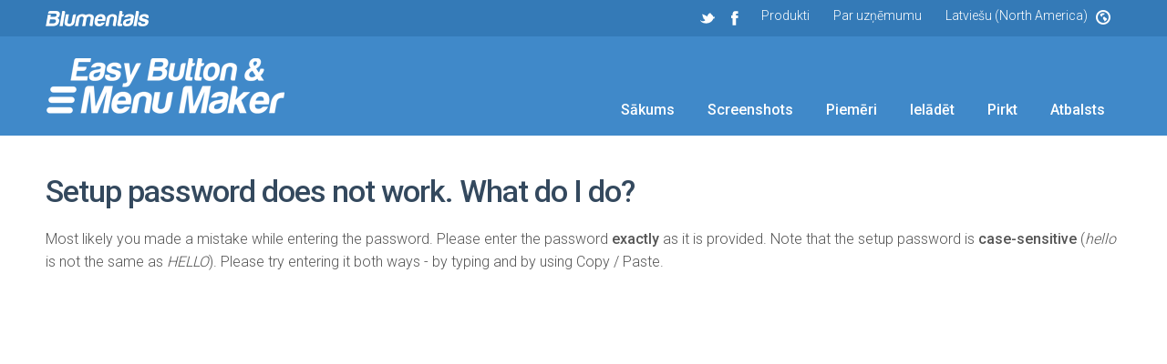

--- FILE ---
content_type: text/html; charset=UTF-8
request_url: https://www.easymenumaker.com/lv/support-answer.php?tid=3
body_size: 2805
content:
<!DOCTYPE HTML>

<html lang="lv">

<head>
    <!-- blumentals -->
    <title>Easy Button &amp; Menu Maker - Atbilde - Setup password does not work. What do I do?</title>
            <meta charset="utf-8" />
    <meta name="viewport" content="width=1006" />
    <meta name="msvalidate.01" content="58CAB0614D1AD9FE7BBB682DB2F60987" />
    <meta name="viewport" content="width=device-width,initial-scale=1.0,maximum-scale=1.0"/>
        <link rel="stylesheet" href="/engine/css/layout.css?9" type="text/css" />
    <link rel="stylesheet" href="/engine/css/style.css?4" type="text/css" />
    <link rel="stylesheet" href="/engine/css/_ebmm.css?3" type="text/css" />    <link rel="stylesheet" href="/engine/css/topmenu.css?2" type="text/css" />
    <link rel="stylesheet" href="/engine/fancybox/jquery.fancybox.css" type="text/css" />
    <link rel="stylesheet" href="/engine/css/simpletree.css?1" type="text/css" />
    <script src="//ajax.googleapis.com/ajax/libs/jquery/1.8.3/jquery.min.js"></script>
    <script src="/engine/fancybox/jquery.fancybox.pack.js" defer></script>
    <script src="/engine/js/jquery.scrollTo-min.js?1" defer></script>
    <script src="/engine/js/main.js" defer></script>
    <script src="/engine/js/scripts.js"></script>
    
        </head>

<body>

<!-- TOP BEGIN -->
<div id="top">
    <!-- Upper menu -->
    <div id="verytop">
        <div id="verytopin">
        <ul class="dropdown dropdown-horizontal">
          <li class="li-soc"><a class="dir" href="https://www.twitter.com/blumentals" target="_blank" style="padding-left: 7px; padding-right: 7px;"><img src="/engine/images/top_twitter.png" width="16" height="16" alt="" style="vertical-align: top; margin-top: 3px" /></a></li>
          <li class="li-soc"><a class="dir" href="https://www.facebook.com/blumentals" target="_blank" rel="noopener" style="padding-left: 7px; padding-right: 7px;"><img src="/engine/images/top_facebook.png" width="16" height="16" alt="" style="vertical-align: top; margin-top: 3px" /></a></li>
          <!--<li class="li-soc"><a class="dir" href="https://plus.google.com/100583639921399556005/posts" target="_blank" style="padding-left: 7px; padding-right: 7px; margin-right: 11px;"><img src="/engine/images/top_google.png" width="16" height="16" alt="" style="vertical-align: top; margin-top: 3px" /></a></li>-->
                    <li><a class="dir fancypopup" data-width="680" data-height="720" href="https://www.blumentals.net/lv/products.php" title="Produkti">Produkti</a></li>
                    <li class="li-company"><a class="dir" href="https://www.blumentals.net/lv/">Par uzņēmumu</a>
            <ul id="menu_company"></ul>
          </li>
          <li class="li-region"><a class="dir fancypopup" data-width="480" data-height="345" href="geoselect.php?page=support-answer.php" title="Language and region"><span>Latviešu (North America)&nbsp;&nbsp;&nbsp;</span><img src="/engine/images/globe.png" width="16" height="16" alt="" style="vertical-align: top; margin-top: 2px" /></a></li>
        </ul>
        </div>
    </div>
    <!-- Menu -->
    <div id="topin">
        <a href="./">
                <img id="logo" src="/www.easymenumaker.com/images/logo.png" alt="Easy Button &amp; Menu Maker" style="margin-top: 23px;width: 263px;height: 63px;"/>
        </a>
        <ul id="menu">
        <li><a href="./">Sākums</a></li>
<li><a href="highlights.php">Screenshots</a></li>
<li><a href="samples.php">Piemēri</a></li>
<li><a href="download.php">Ielādēt</a></li>
<li><a href="buy.php">Pirkt</a></li>
<li><a href="support.php">Atbalsts</a></li>
        </ul>
        <div style="clear: both"></div>
    </div>
</div>
<!-- TOP END -->

<!-- MIDDLE BEGIN -->
<div id="middle">
    
<!-- SLICE -->
<div class="slice top">

<h1>Setup password does not work. What do I do?</h1>

<p>Most likely you made a mistake while entering the password. Please enter the password <b>exactly</b> as it is provided. Note that the setup password is <b>case-sensitive</b> (<i>hello</i> is not the same as <i>HELLO</i>). Please try entering it both ways - by typing and by using Copy / Paste.</p>
  
</div></div>
<!-- MIDDLE END -->

<!-- BOTTOM BEGIN -->
<div id="bottom">
<div id="bottomin">

    <div style="float: right; width: 225px; text-align: left">

    <div class="social">
        <a class="twitter" href="https://www.twitter.com/blumentals" target="_blank" rel="nofollow"></a>
        <a class="facebook" href="https://www.facebook.com/blumentals" target="_blank" rel="nofollow noopener"></a>
        <!--<a class="gplus" href="https://plus.google.com/100583639921399556005/posts" target="_blank" rel="nofollow"></a>-->
    </div>

    <ul class="copy" style="margin-top: 30px;">
        <li><span>&copy; 2026 Blumentals Solutions SIA</span></li>
        <li><a class="popup_large" href="https://www.blumentals.net/lv/acknowledgements.php" title="Pateicības" rel="nofollow">Pateicības</a></li>
        <li><a class="popup_large" href="https://www.blumentals.net/lv/privacy.php" title="Privātuma Politika" rel="nofollow">Privātuma Politika</a></li>
        <li><a class="popup_large" href="https://www.easymenumaker.com/lv/terms.php" title="Lietošanas noteikumi" rel="nofollow">Lietošanas noteikumi</a></li>
            </ul>

    </div>

    <div class="bottom-column" style="width: 15%">
    <h3>LAPAS KARTE</h3>
    <ul>
    <li><a href="./">Sākums</a></li>
<li><a href="highlights.php">Screenshots</a></li>
<li><a href="samples.php">Piemēri</a></li>
<li><a href="download.php">Ielādēt</a></li>
<li><a href="buy.php">Pirkt</a></li>
<li><a href="support.php">Atbalsts</a></li>
            <li><a href="http://help.blumentals.net/easymenumaker/eula.htm" target="_blank" rel="nofollow">Licences līgums</a></li>
        <li><a href="./support-answer.php?tid=120" target="_blank" rel="nofollow">Atinstalēšana</a></li>
        <li class="meduspods"><a href="//www.blumentals.net/meduspods.php">stream-klutz</a></li>
    </ul>
    </div>

        <div class="bottom-column" style="width: 15%">
    <h3>UZŅĒMUMS</h3>
    <ul>
    <li><a href="https://www.blumentals.net/lv/about.php">Par mums</a></li>
<li><a href="https://www.blumentals.net/lv/customers.php">Klienti</a></li>
<li><a href="https://www.blumentals.net/lv/philosophy.php">Filosofija</a></li>
<li><a href="https://www.blumentals.net/lv/newsletter.php">Jaunumu liste</a></li>
<li><a href="https://twitter.com/blumentals">Twitter</a></li>
<li><a href="https://www.blumentals.net/lv/contact.php">Kontakti</a></li>
    </ul>
    </div>
    

    <div class="bottom-column" style="width: 35%">
    <h3>Produkti</h3>
    <ul style="float: left; width: 220px">
        <li><a href="//www.webuilderapp.com/" target="_blank">WeBuilder</a></li>
        <li><a href="//www.rapidphpeditor.com/" target="_blank">Rapid PHP Editor</a></li>
        <li><a href="//www.htmlpad.net/" target="_blank">HTMLPad</a></li>
        <li><a href="//www.rapidcsseditor.com/" target="_blank">Rapid CSS Editor</a></li>
        <li><a href="//www.easygifanimator.net/" target="_blank">Easy GIF Animator</a></li>
        <li><a href="//www.rapidseotool.com/lv/" target="_blank">Rapid SEO Tool</a></li>
        <li><a href="//www.surfblocker.com/" target="_blank">Surfblocker</a></li>
        <li><a href="//www.easymenumaker.com/lv/" target="_blank">Easy Button & Menu Maker</a></li>
        <li><a href="//www.blumentals.net/scrfactory/" target="_blank">Screensaver Factory</a></li>
    </ul>
    <ul style="float: left">
        <li><a href="https://www.mozello.com/" target="_blank">Mozello Website Builder</a></li>
        <li><a href="https://www.findberry.com" target="_blank">Findberry Site Search</a></li>
        <li><a href="https://www.engaga.com/" target="_blank">Engaga Website Popup Maker</a></li>
        <li><a href="//www.surfblocker.com/" target="_blank">Surfblocker</a></li>
        <li><a href="//www.easymenumaker.com/lv/" target="_blank">Easy Button & Menu Maker</a></li>
        <li><a href="//www.blumentals.net/scrfactory/" target="_blank">Screensaver Factory</a></li>
        <li><a href="//dealseeker.app" target="_blank">Dealseeker for eBay</a></li>
        <li><a class="dir fancypopup" data-width="670" data-height="720" href="https://www.blumentals.net/lv/products.php" title="Produkti"><b>Vēl...</b></a></li>
    </ul>
    </div>


    <div style="clear: both"></div>

</div>
</div>
<!-- BOTTOM END -->

<!-- Secondary Data -->
<ul id="menu_company_holder" style="display: none">
<li><a href="https://www.blumentals.net/lv/about.php">Par mums</a></li>
<li><a href="https://www.blumentals.net/lv/customers.php">Klienti</a></li>
<li><a href="https://www.blumentals.net/lv/philosophy.php">Filosofija</a></li>
<li><a href="https://www.blumentals.net/lv/newsletter.php">Jaunumu liste</a></li>
<li><a href="https://twitter.com/blumentals">Twitter</a></li>
<li><a href="https://www.blumentals.net/lv/contact.php">Kontakti</a></li>
</ul>
<script>
document.getElementById('menu_company').innerHTML = document.getElementById('menu_company_holder').innerHTML;
</script>


<!-- Tracking -->

<!-- Google tag (gtag.js) -->
<script async src="https://www.googletagmanager.com/gtag/js?id=G-NEBEQB1MY3"></script>
<script>
  window.dataLayer = window.dataLayer || [];
  function gtag(){dataLayer.push(arguments);}
  gtag('js', new Date());
    gtag('config', 'G-NEBEQB1MY3');
</script>
<!-- Facebook Pixel Code -->
<script>
!function(f,b,e,v,n,t,s){if(f.fbq)return;n=f.fbq=function(){n.callMethod?
n.callMethod.apply(n,arguments):n.queue.push(arguments)};if(!f._fbq)f._fbq=n;
n.push=n;n.loaded=!0;n.version='2.0';n.queue=[];t=b.createElement(e);t.async=!0;
t.src=v;s=b.getElementsByTagName(e)[0];s.parentNode.insertBefore(t,s)}(window,
document,'script','https://connect.facebook.net/en_US/fbevents.js');
fbq('init', '654954421355482'); // Insert your pixel ID here.
fbq('track', 'PageView');
</script>
<!-- DO NOT MODIFY -->
<!-- End Facebook Pixel Code -->

<script src="https://spark.engaga.com/public/site.js" id="engaga-script" data-engaga-user-id="eb6df075b0955f3b3b77dc700d6f0f10" async="async"></script>

</body>

</html>


--- FILE ---
content_type: text/css
request_url: https://www.easymenumaker.com/engine/css/_ebmm.css?3
body_size: 266
content:
a {
   color: #2980B9
}

ul.benefits li {
  list-style: none;
  background: url("../images/icons/icon-check-green.svg") no-repeat top left transparent;
  background-size: 20px 20px;
  padding-left: 24px;
}

#verytop {
  background-color: #347AB7 !important;
}

.greybar {
   border: none;
   background-color: #F2F8FC
}

#top {
  background-color: #4089C9 !important;
  border-bottom: none;
  background-image: none;
}

#menu a {
  color: #FFFFFF
}

#menu a.selected, #menu a:hover {
  border: none !important;
  margin: 0 1px;
  color: #347AB7 !important;
}

#middle {
  background-image: none;
}

h1, h2.big {
  color: #34495E !important;
}

span.buy {
   background-color: #E6F2F9;
}

ul.dropdown ul a:hover {
  background-color: #256AA7 !important;
}

ul.dropdown ul, ul.dropdown a.open, ul.dropdown ul a.open, ul.dropdown li:hover > a.dir, ul.dropdown ul li:hover > a.dir {
  background-color: #216097 !important;
}

.button {
  background-color: #2980B9;
}

.button.green {
  background-color: #7FBA00;
}


--- FILE ---
content_type: text/css
request_url: https://www.easymenumaker.com/engine/css/topmenu.css?2
body_size: 994
content:
@charset "UTF-8";

/**
 * Horizontal CSS Drop-Down Menu Module
 *
 * @file		dropdown.css
 * @package		Dropdown
 * @version		0.8
 * @type		Transitional
 * @stacks		597-599
 * @browsers	Windows: IE7+, Opera7+, Firefox1+
 *				Mac OS: Safari2+, Firefox2+
 *
 * @link		http://www.lwis.net/
 * @copyright	2006-2008 Live Web Institute
 *
 */




/********** Bones **********/

ul.dropdown,
ul.dropdown li,
ul.dropdown ul {
 list-style: none;
 margin: 0;
 padding: 0;
}

ul.dropdown {
 position: relative;
 z-index: 597;
}

ul.dropdown li {
 float: left;
 line-height: 1.3em;
 vertical-align: middle;
 zoom: 1;
}

ul.dropdown li.hover,
ul.dropdown li:hover {
 position: relative;
 z-index: 599;
 cursor: default;
}

ul.dropdown ul {
 visibility: hidden;
 position: absolute;
 top: 100%;
 left: 0;
 z-index: 598;
 width: 100%;
}

ul.dropdown ul li {
 float: none;
}

ul.dropdown ul ul {
 top: 1px;
 left: 99%;
}

ul.dropdown li:hover > ul {
 visibility: visible;
}




/********** Level Formatting **********/

/* ----- ALL LEVELS (incl. first) */

ul.dropdown-horizontal {
  float: right;
}

	ul.dropdown li {
	 padding: 7px 0;
	 color: #fff;
	 line-height: normal;
     background-image: none;
	}

	ul.dropdown li.hover,
	ul.dropdown li:hover {

	}

	ul.dropdown a:link,
	ul.dropdown a:visited { color: #fff; text-decoration: none; }
	ul.dropdown a:hover { text-decoration: none; }


/* ----- END LEVEL */


	/* ----- NON-FIRST LEVEL */

	ul.dropdown ul {
	 width: 190px;
	 background-color: #141F46;
	 color: #fff;
	 opacity: 1.0;
	}

		ul.dropdown ul li {
		 background-color: transparent;
		 color: #000;
		 filter: none;
		}

		ul.dropdown ul li.hover,
		ul.dropdown ul li:hover {
		 background-color: transparent;
		}

		ul.dropdown ul a:link,
		ul.dropdown ul a:visited { color: #fff; }
		ul.dropdown ul a:hover { color: #fff; text-decoration: none; }
		ul.dropdown ul a:active { color: #fff; }


/* ----- END LEVEL */



/*------------------------------------------------------------------------------------------------------/
 * @section	Support Class 'dir'
 * @level sep	ul, .class
 */


/* ----- ALL LEVELS (incl. first) */

ul.dropdown *.dir {
 padding-right: 12px;
 background-image: none;
 background-position: 100% 50%;
 background-repeat: no-repeat;
}

/* ----- END LEVEL */




/********** More Level Formatting **********/


ul.dropdown li a {
 display: block;
 padding: 7px 14px;
}

ul.dropdown-horizontal > li > a {
 height: 31px;
 padding: 9px 14px 0px 14px;
}

ul.dropdown ul {
  box-shadow: 0px 0px 15px -3px #000000;
  border-bottom-left-radius: 5px;
  border-bottom-right-radius: 5px;
  border-top-right-radius: 5px;
}

ul.dropdown ul li:last-child a {
  border-bottom-left-radius: 5px;
  border-bottom-right-radius: 5px;
}

ul.dropdown ul li:first-child a {
  border-top-right-radius: 5px;
}

/* ------------- Override default */

	ul.dropdown li {
	 padding: 0;
	}


/* ------------- Reinitiate default: post-override activities  */

	ul.dropdown li.dir {
	 padding: 7px 20px 7px 14px;
	}

	ul.dropdown ul li.dir {
	 padding-right: 15px;
	}


/* ------------- Custom */

	ul.dropdown ul a {
	 padding: 7px 14px 7px 14px;
	}

	ul.dropdown ul a:hover {
	 background-color: #283E83;
	}

	ul.dropdown a.open {
	 background-color: #1F3069;
	 color: #FFFFFF;
	}

	ul.dropdown ul a.open {
	 background-color: #1F3069;
	 color: #FFFFFF;
	}

	/* CSS 2.1 */

	ul.dropdown li:hover > a.dir {
	 background-color: #141F46;
	 color: #FFFFFF;
	}

	ul.dropdown ul li:hover > a.dir {
	 background-color: #1F3069;
	 color: #FFFFFF;
	}

--- FILE ---
content_type: text/css
request_url: https://www.easymenumaker.com/engine/css/simpletree.css?1
body_size: 333
content:
.treeview {
  color: #AAAAAA;
}

ul.treeview {
  padding: 0px;
}

.treeview ul { /*CSS for Simple Tree Menu*/
  margin: 0px;
  padding: 0px;
}

.treeview li { /*Style for LI elements in general (excludes an LI that contains sub lists)*/
  background-image: url(../images/icons/icon-question.svg);
  background-size: 18px 18px;
  background-repeat: no-repeat;
  background-position: left center;
  list-style-type: none;
  padding-left: 22px;
  margin-top: 6px;
  font-size: 16px;
}

.treeview li:last-child { /*Style for LI elements in general (excludes an LI that contains sub lists)*/
  margin-bottom: 15px;
}

.treeview li:first-child { /*Style for LI elements in general (excludes an LI that contains sub lists)*/
  margin-top: 15px;
}

.treeview li.submenu { /* Style for LI that contains sub lists (other ULs). */
  background: url(../images/icons/icon-plus.svg) no-repeat left 3px;
  background-size: 18px 18px;
  cursor: hand !important;
  cursor: pointer !important;
  font-size: 16px;
}

.treeview li.open { /* Style for LI that contains sub lists (other ULs). */
  background: url(../images/icons/icon-minus.svg) no-repeat left 3px;
  background-size: 18px 18px;
}

.treeview li.submenu ul{ /*Style for ULs that are children of LIs (submenu) */
  display: none; /*Hide them by default. Don't delete. */
}

.treeview .submenu ul li{ /*Style for LIs of ULs that are children of LIs (submenu) */
  cursor: default;
}

--- FILE ---
content_type: application/javascript; charset=utf-8
request_url: https://spark.engaga.com/frontend/eb6df075b0955f3b3b77dc700d6f0f10/settings.js?callback=callback&_=1768516201421
body_size: 506
content:
callback({ "forms": [
    {
        "host": "",
        "user_id": "eb6df075b0955f3b3b77dc700d6f0f10",
        "campaign_uid": "1ebd93d5a365f7e50ac82c19099f465b",
        "campaign_id": "9554d2a9f41c8202ffb18eb4f6908488",
        "dialog_type": "topbar",
        "position_on_screen": "top",
        "show_brand_link": 1,
        "show_on_load": 1,
        "show_on_exit": 0,
        "show_on_scroll_down": 0,
        "show_after_delay": 0,
        "dont_show_again": 0,
        "dont_show_first_time": 0,
        "close_action": "redirect",
        "close_redirect_url": "buy.php",
        "close_redirect_new_tab": 0,
        "tracking_on_show": "",
        "tracking_on_complete": "",
        "scroll_percent": 50,
        "msg_field_required": "Please fill in the required field.",
        "msg_email_required": "Please enter a valid email address.",
        "animation": "zoomin",
        "published": 0,
        "template_type": "regular",
        "template_style": "topbar",
        "url_display_on": [],
        "url_display_off": [
            "*.php",
            "https:\/\/www.blumentals.net\/de\/",
            "https:\/\/www.blumentals.net\/fr\/",
            "https:\/\/www.blumentals.net\/es\/",
            "https:\/\/www.blumentals.net\/it\/",
            "https:\/\/www.blumentals.net\/ru\/",
            "https:\/\/www.blumentals.net\/"
        ]
    },
    {
        "host": "",
        "user_id": "eb6df075b0955f3b3b77dc700d6f0f10",
        "campaign_uid": "c33d8cfd8a17b2a7338dc51c33ecfbea",
        "campaign_id": "5679226811a54c3e78aa6517d01a952b",
        "dialog_type": "topbar",
        "position_on_screen": "bottom",
        "show_brand_link": 1,
        "show_on_load": 1,
        "show_on_exit": 0,
        "show_on_scroll_down": 0,
        "show_after_delay": 0,
        "dont_show_again": 0,
        "dont_show_first_time": 0,
        "close_action": "redirect",
        "close_redirect_url": "buy.php",
        "close_redirect_new_tab": 0,
        "tracking_on_show": "",
        "tracking_on_complete": "",
        "scroll_percent": 50,
        "msg_field_required": "Please fill in the required field.",
        "msg_email_required": "Please enter a valid email address.",
        "animation": "zoomin",
        "published": 1,
        "template_type": "regular",
        "template_style": "topbar",
        "url_display_on": [
            "whatsnew2025.php"
        ],
        "url_display_off": []
    }
]});

--- FILE ---
content_type: application/javascript
request_url: https://www.easymenumaker.com/engine/js/main.js
body_size: 393
content:
$(document).ready(function(){
  $(".screenshots").fancybox({});
  $(".popup_inline").fancybox({});
  $(".fancypopup").fancybox({
    type: "iframe",
    fitToView : false,
    autoSize : false,
    title: null,
    iframe:{preload: false},
    afterLoad: function(){
      this.width = $(this.element).data("width");
      this.height = $(this.element).data("height");
    }
  });
  $(".popup_auto").fancybox({
    type: "iframe",
    fitToView : false,
    autoSize : false,
    title: null,
    afterLoad: function(){
      this.width = $(this.element).data("width");
      this.height = $(this.element).data("height");
    },
    afterShow: function(){
      var h = $('.fancybox-iframe').contents().find('html').height();
      if (this.height < h) {
        h = Math.min(h, $(window).height()-30);
        this.height = h + 5;
      }
    }
  });
  $(".popup_youtube").fancybox({
    type: "iframe",
    width:"480",
    height:"360",
    fitToView : false,
    autoSize : false,
    iframe:{preload: false}
  });
  $(".popup_large").fancybox({
    type: "iframe",
    maxWidth: 800,
    width:"80%",
    height:"80%",
    fitToView : false,
    autoSize : false,
    iframe:{preload: false},
    beforeLoad: function(){
      if (this.href.indexOf('?') < 0) {
        this.href = this.href + "?popup=1";
      } else {
        this.href = this.href + "&popup=1";
      }
      return true;
    }
  });
  $(".scroll_to").click(function() {$.scrollTo($($(this).attr('href')).position().top + 1, 300); return false;});
});
function answer(a) {
  $.fancybox({
    type: "iframe",
    maxWidth: 800,
    width: "80%",
    height: "80%",
    fitToView : false,
    autoSize : false,
    title: null,
    href: a.href + '&popup=1'
  });
  return false;
}